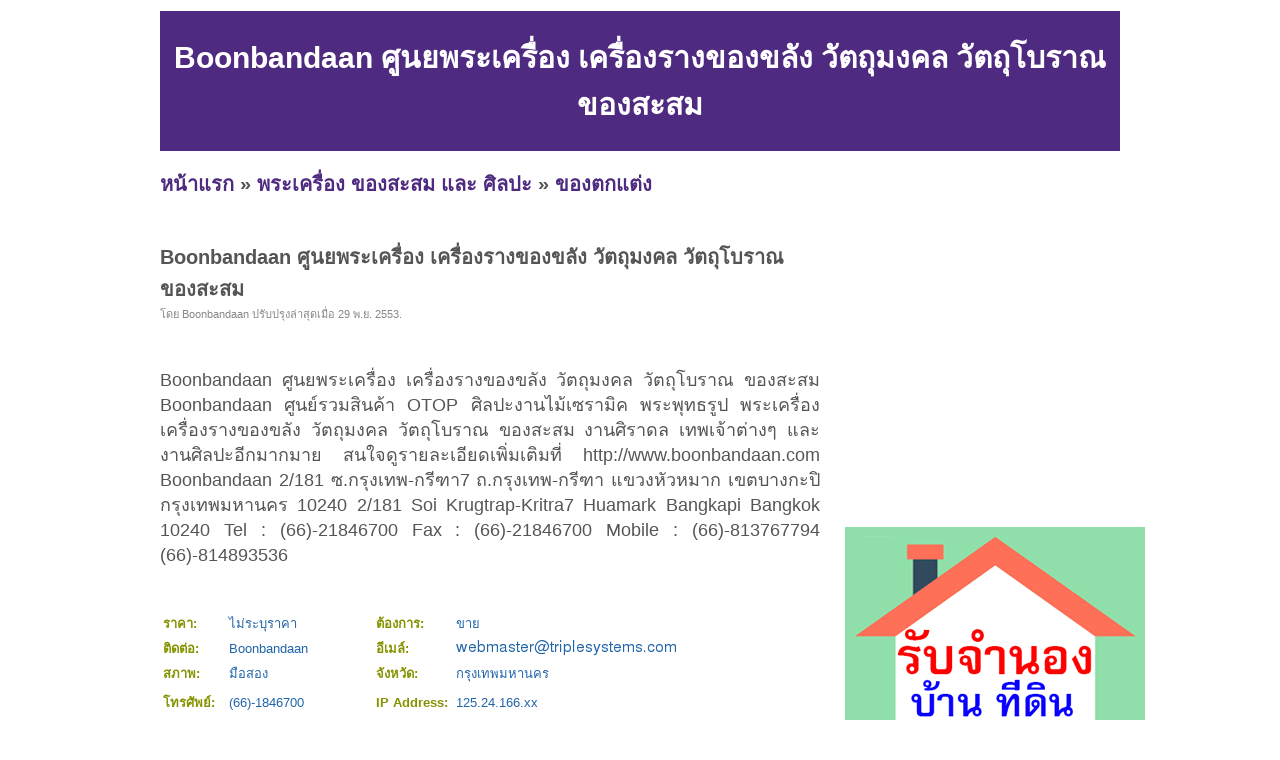

--- FILE ---
content_type: text/html; charset=UTF-8
request_url: https://www.sinkardd.com/id-50be49019ce62ef608000c61.html
body_size: 3381
content:
<!DOCTYPE HTML PUBLIC "-//W3C//DTD XHTML 1.0 Transitional//EN" "http://www.w3.org/TR/xhtml1/DTD/xhtml1-transitional.dtd">
<html dir="ltr" xmlns="http://www.w3.org/1999/xhtml" lang="en-US"><head profile="http://gmpg.org/xfn/11">
<meta http-equiv="Content-Type" content="text/html; charset=UTF-8">
<title> [สินค้าดีดี&trade;] Boonbandaan ศูนยพระเครื่อง เครื่องรางของขลัง วัตถุมงคล วัตถุโบราณ ของสะสม</title>
<meta name="ROBOTS" content="index,follow" />
<meta name="GOOGLEBOT" content="index,follow" />
<meta name="revisit-after" content="1 days" />
<link rel="stylesheet" href="style.css" type="text/css" media="screen">
<script async src="https://pagead2.googlesyndication.com/pagead/js/adsbygoogle.js?client=ca-pub-8128764820830120"
     crossorigin="anonymous"></script></head><body>
<div id="page">
<br>
<table width=960 height=100 bgcolor=#4F2A81>
<tr><td align=center valign=middle><h1>Boonbandaan ศูนยพระเครื่อง เครื่องรางของขลัง วัตถุมงคล วัตถุโบราณ ของสะสม</h1></td></tr>
</table>
<h2><a href="index.php" target=_self>หน้าแรก</a> &raquo; <a href="category-190.html" target=_self>พระเครื่อง ของสะสม และ ศิลปะ</a> &raquo; <a href="category-204.html" target=_self>ของตกแต่ง</a></h2><div id="wrapper">
	<div id="content">
			<div class="post" id="post-details">
					
				<h2 class="post-title">Boonbandaan ศูนยพระเครื่อง เครื่องรางของขลัง วัตถุมงคล วัตถุโบราณ ของสะสม</h2>
				<div class="postmetadata">โดย Boonbandaan ปรับปรุงล่าสุดเมื่อ 29 พ.ย. 2553.</div>
				
<div style="float:left;">
<iframe src="//www.facebook.com/plugins/like.php?href=http%3A%2F%2Fwww.facebook.com%2Fpages%2FSinkardd%2F455403947873859&amp;send=false&amp;layout=button_count&amp;width=450&amp;show_faces=false&amp;font&amp;colorscheme=light&amp;action=like&amp;height=21" scrolling="no" frameborder="0" style="border:none; overflow:hidden; width:450px; height:21px;" allowTransparency="true"></iframe> 
</div>				
<div class="entry">
<br>
<!--<br><br>-->
Boonbandaan ศูนยพระเครื่อง เครื่องรางของขลัง วัตถุมงคล วัตถุโบราณ ของสะสม

Boonbandaan ศูนย์รวมสินค้า OTOP ศิลปะงานไม้เซรามิค
พระพุทธรูป พระเครื่อง เครื่องรางของขลัง วัตถุมงคล วัตถุโบราณ ของสะสม งานศิราดล
เทพเจ้าต่างๆ และงานศิลปะอีกมากมาย

สนใจดูรายละเอียดเพิ่มเติมที่
http://www.boonbandaan.com

Boonbandaan
2/181 ซ.กรุงเทพ-กรีฑา7
ถ.กรุงเทพ-กรีฑา  แขวงหัวหมาก
เขตบางกะปิ กรุงเทพมหานคร 10240
2/181 Soi Krugtrap-Kritra7
Huamark Bangkapi
Bangkok 10240

Tel : (66)-21846700
Fax : (66)-21846700
Mobile : (66)-813767794
            (66)-814893536</div>
				
<br><br>
				
				<table border=0 width=100%>
				
				
				<tr><td nowrap width=10%><font color=#869300><b>ราคา:&nbsp;</b></font></td><td>ไม่ระบุราคา</td><td nowrap width=10%><font color=#869300><b>ต้องการ:&nbsp;</b></font></td><td>ขาย</td></tr>	
				
				<tr><td nowrap><font color=#869300><b>ติดต่อ:&nbsp;</b></font></td><td>Boonbandaan</td><td nowrap><font color=#869300><b>อีเมล์:&nbsp;</b></font></td><td><img src="https://sinkardd.com/email_image.php?id=36i554m4e5m416m5n4l4q4w5d4u5c4l5m4r4o4p4j5v50644c4k4j4" border=0></td></tr>				
		
				<tr><td nowrap><font color=#869300><b>สภาพ:&nbsp;</b></font></td><td>มือสอง				
								
				</td><td nowrap><font color=#869300><b>จังหวัด:&nbsp;</b></font></td><td colspan=3>กรุงเทพมหานคร</td></tr>	

				<tr><td nowrap></td><td></td><td nowrap></td><td></td></tr>	

				<tr><td nowrap><font color=#869300><b>โทรศัพย์:&nbsp;</b></font></td><td>(66)-1846700</td><td nowrap><font color=#869300><b>IP Address:&nbsp;</b></font></td><td>125.24.166.xx				</td></tr>	

<tr><td nowrap><font color=#869300><b>มือถือ:&nbsp;</b></font></td><td>(66)-813767794</td><td nowrap colspan=2></td></tr>				
				<tr><td nowrap><font color=#869300><b>ที่อยู่:&nbsp;</b></font></td><td colspan=3>2/181 Soi Krungtrap-Kritra7  Huamark  Bangkapi Bangkok 10240, Thailand.</td></tr>		
				
				<tr><td colspan=4><br></td></tr>						
				
				
<tr><td nowrap><font color=#869300><b>คำค้น:&nbsp;</b></font></td><td colspan=3>
<a href="https://sinkardd.com/ad-otop.html">otop</a> | <a href="https://sinkardd.com/ad-%E0%B8%9E%E0%B8%A3%E0%B8%B0%E0%B9%80%E0%B8%84%E0%B8%A3%E0%B8%B7%E0%B9%88%E0%B8%AD%E0%B8%87.html">พระเครื่อง</a> | <a href="https://sinkardd.com/ad-%E0%B8%A7%E0%B8%B1%E0%B8%95%E0%B8%96%E0%B8%B8%E0%B9%82%E0%B8%9A%E0%B8%A3%E0%B8%B2%E0%B8%93.html">วัตถุโบราณ</a> | <a href="https://sinkardd.com/ad-%E0%B8%A7%E0%B8%B1%E0%B8%95%E0%B8%96%E0%B8%B8%E0%B8%A1%E0%B8%87%E0%B8%84%E0%B8%A5.html">วัตถุมงคล</a> | <a href="https://sinkardd.com/ad-%E0%B9%80%E0%B8%97%E0%B8%9E%E0%B9%80%E0%B8%88%E0%B9%89%E0%B8%B2%E0%B8%95%E0%B9%88%E0%B8%B2%E0%B8%87%E0%B9%86.html">เทพเจ้าต่างๆ</a> | <a href="https://sinkardd.com/ad-%E0%B9%80%E0%B8%84%E0%B8%A3%E0%B8%B7%E0%B9%88%E0%B8%AD%E0%B8%87%E0%B8%A3%E0%B8%B2%E0%B8%87%E0%B8%82%E0%B8%AD%E0%B8%87%E0%B8%82%E0%B8%A5%E0%B8%B1%E0%B8%87.html">เครื่องรางของขลัง</a> | <a href="https://sinkardd.com/ad-%E0%B8%9E%E0%B8%A3%E0%B8%B0%E0%B8%9E%E0%B8%B8%E0%B8%97%E0%B8%98%E0%B8%A3%E0%B8%B9%E0%B8%9B.html">พระพุทธรูป</a> | <a href="https://sinkardd.com/ad-%E0%B8%82%E0%B8%AD%E0%B8%87%E0%B8%AA%E0%B8%B0%E0%B8%AA%E0%B8%A1.html">ของสะสม</a> | <a href="https://sinkardd.com/ad-boonbandaan.html">boonbandaan</a> | <a href="https://sinkardd.com/ad-%E0%B8%A8%E0%B8%B4%E0%B8%A5%E0%B8%9B%E0%B8%B0%E0%B8%87%E0%B8%B2%E0%B8%99%E0%B9%84%E0%B8%A1%E0%B9%89%E0%B9%80%E0%B8%8B%E0%B8%A3%E0%B8%B2%E0%B8%A1%E0%B8%B4%E0%B8%84.html">ศิลปะงานไม้เซรามิค</a> | 				
</td></tr>	
				
				</table>		

<h2><br><br><a href="category-204.html">ดูสินค้าอื่นๆ</a> | <a href="add.php?pid=190&cid=204">ลงประกาศ</a> | <a href="up.php?id=50be49019ce62ef608000c61">เลื่อนประกาศขึ้น</a> | <a href="delete.php?id=50be49019ce62ef608000c61">ลบประกาศ</a> | <a href="update.php?id=50be49019ce62ef608000c61">แก้ไขประกาศ</a><br><br><center><a href="https://www.jumnong.com" target=_blank title="รับจำนอง ขายฝาก บ้าน ที่ดิน ทั่วประเทศ กู้เงินง่าย ได้เงินไว ไม่เช็คแบล็คลิส" style="background:#ffff00; color:#000"><b>[ รับจำนอง ขายฝาก บ้าน ที่ดิน ทั่วประเทศ กู้เงินง่าย ได้เงินไว ไม่เช็คแบล็คลิส ]</b></a></center></h2>				


<br><br><br><br>

	

<br>
		</div>

	</div>

	<div id="sidebar">
		<!-- ผู้สนับสนุน<br> -->
		<!--- facebook -->
<iframe src="//www.facebook.com/plugins/likebox.php?href=http%3A%2F%2Fwww.facebook.com%2Fpages%2FSinkardd%2F455403947873859&amp;height=258&amp;show_faces=true&amp;colorscheme=light&amp;stream=false&amp;border_color&amp;header=false&amp;appId=273180056030247" scrolling="no" frameborder="0" style="border:none; overflow:hidden; width:295px; height:258px;" allowTransparency="true"></iframe>
<div class="clear"></div><br>
<div class="clear"></div><br>
<a href="https://www.jumnong.com" target=_blank title="รับจำนอง ขายฝาก บ้าน ที่ดิน ทั่วประเทศ กู้เงินง่าย ได้เงินไว ไม่เช็คแบล็คลิส"><img src="images/banner300.png" title="รับจำนอง ขายฝาก บ้าน ที่ดิน ทั่วประเทศ กู้เงินง่าย ได้เงินไว ไม่เช็คแบล็คลิส"></a>
	<div class="clear"></div><br>		<div class="clear"></div><br>
		คำค้น<br>
		<style type="text/css" media="screen">
#tagcloud {
    width: 275;
    background:#FFFFCC;
    color:#0066FF;
    padding: 10px;
    border: 1px solid #FFE7B6;
    text-align:center;
}

#tagcloud a:link, #tagcloud a:visited {
    text-decoration:none;
}

#tagcloud a:hover, #tagcloud a:active {
    text-decoration: underline;
    color: #000;
}

#tagcloud span {
    padding: 6px;
}

.smallest {
    font-size: 12px;
	color:#848484;
}

.small {
    font-size: 14px;
	color:#BB38BB;
}

.medium {
    font-size:16px;
	color:#2E7E90;	
}

.large {
    font-size:18px;
	color:#0000ff;
}

.largest {
    font-size:22px;
	color:#ff0000;
}
</style>
		<div class="clear"></div>		
	</div>

<div class="clear"></div>
</div>

<div>
<center></center>
</div>

<div id="footer">
	<p>
		<br><center><b>loding time:</b> 0.0024 sec<a href=http://sinkardd.com/archive.html>.</a>  | <b>memory:</b> 140.01 KB</center><!-- Start of StatCounter Code for Drupal -->
<script type="text/javascript">
var sc_project=8857677; 
var sc_invisible=1; 
var sc_security="b220204b"; 
var scJsHost = (("https:" == document.location.protocol) ?
"https://secure." : "http://www.");
document.write("<sc"+"ript type='text/javascript' src='" +
scJsHost+
"statcounter.com/counter/counter.js'></"+"script>");
</script>
<noscript><div class="statcounter"><a title="drupal stats"
href="http://statcounter.com/drupal/" target="_blank"><img
class="statcounter"
src="http://c.statcounter.com/8857677/0/b220204b/1/"
alt="drupal stats"></a></div></noscript>
<!-- End of StatCounter Code for Drupal -->	</p>
</div>

		
</div>
<script defer src="https://static.cloudflareinsights.com/beacon.min.js/vcd15cbe7772f49c399c6a5babf22c1241717689176015" integrity="sha512-ZpsOmlRQV6y907TI0dKBHq9Md29nnaEIPlkf84rnaERnq6zvWvPUqr2ft8M1aS28oN72PdrCzSjY4U6VaAw1EQ==" data-cf-beacon='{"version":"2024.11.0","token":"fa80fe95dafb4160bfb747c1b12f92c0","r":1,"server_timing":{"name":{"cfCacheStatus":true,"cfEdge":true,"cfExtPri":true,"cfL4":true,"cfOrigin":true,"cfSpeedBrain":true},"location_startswith":null}}' crossorigin="anonymous"></script>
</body></html>


--- FILE ---
content_type: text/html; charset=utf-8
request_url: https://www.google.com/recaptcha/api2/aframe
body_size: 269
content:
<!DOCTYPE HTML><html><head><meta http-equiv="content-type" content="text/html; charset=UTF-8"></head><body><script nonce="it9Q5khxyWCfF4WCX3PCqw">/** Anti-fraud and anti-abuse applications only. See google.com/recaptcha */ try{var clients={'sodar':'https://pagead2.googlesyndication.com/pagead/sodar?'};window.addEventListener("message",function(a){try{if(a.source===window.parent){var b=JSON.parse(a.data);var c=clients[b['id']];if(c){var d=document.createElement('img');d.src=c+b['params']+'&rc='+(localStorage.getItem("rc::a")?sessionStorage.getItem("rc::b"):"");window.document.body.appendChild(d);sessionStorage.setItem("rc::e",parseInt(sessionStorage.getItem("rc::e")||0)+1);localStorage.setItem("rc::h",'1768962597750');}}}catch(b){}});window.parent.postMessage("_grecaptcha_ready", "*");}catch(b){}</script></body></html>